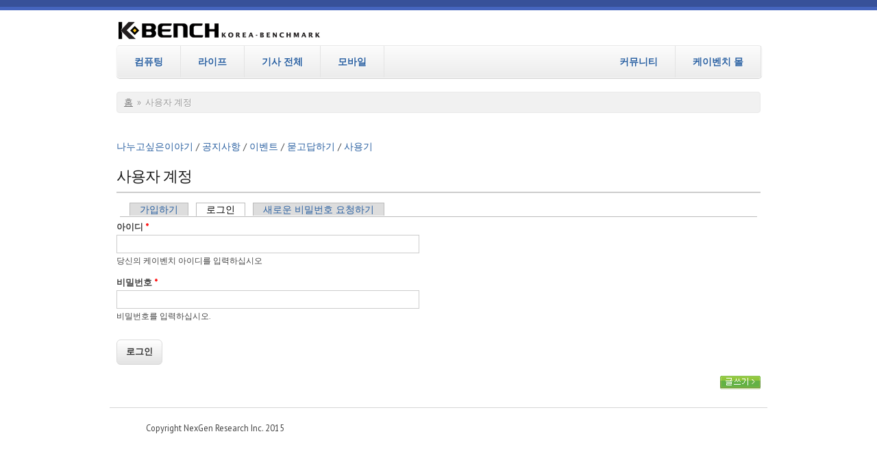

--- FILE ---
content_type: text/html; charset=utf-8
request_url: https://m.kbench.com/community/?q=user/login&destination=node/13065%23comment-form
body_size: 3777
content:
<!DOCTYPE html PUBLIC "-//W3C//DTD XHTML+RDFa 1.0//EN"
  "http://www.w3.org/MarkUp/DTD/xhtml-rdfa-1.dtd">
<html xmlns="http://www.w3.org/1999/xhtml" xml:lang="ko" version="XHTML+RDFa 1.0" dir="ltr"
  xmlns:content="http://purl.org/rss/1.0/modules/content/"
  xmlns:dc="http://purl.org/dc/terms/"
  xmlns:foaf="http://xmlns.com/foaf/0.1/"
  xmlns:og="http://ogp.me/ns#"
  xmlns:rdfs="http://www.w3.org/2000/01/rdf-schema#"
  xmlns:sioc="http://rdfs.org/sioc/ns#"
  xmlns:sioct="http://rdfs.org/sioc/types#"
  xmlns:skos="http://www.w3.org/2004/02/skos/core#"
  xmlns:xsd="http://www.w3.org/2001/XMLSchema#">

<head profile="http://www.w3.org/1999/xhtml/vocab">
<meta charset="utf-8" />
<meta name="MobileOptimized" content="width" />
<meta name="HandheldFriendly" content="true" />
<meta name="viewport" content="width=device-width, initial-scale=1" />
<meta name="robots" content="nofollow, noindex" />
<meta name="generator" content="Drupal 7 (http://drupal.org)" />
<link rel="canonical" href="https://kbench.com/community/?q=user/login" />
<meta http-equiv='content-language' content='ko' />
<meta http-equiv="Content-Type" content="text/html; charset=utf-8">
<title>사용자 계정 | 케이벤치</title>
<meta name="subject" content="사용자 계정 | 케이벤치"/>
<meta name="title" content="사용자 계정 | 케이벤치"/>
<link type="text/css" rel="stylesheet" href="https://m.kbench.com/community/sites/default/files/css/css_NVO7fdVqCSjqRbD9mz0pSf2fqNF1nCUTT2npzSTWGXc.css" media="all" />
<link type="text/css" rel="stylesheet" href="https://m.kbench.com/community/sites/default/files/css/css_TsVRTbLFUpEZAfw-_bWPJu840QT523CPjUVJ5MRWfyk.css" media="all" />
<link type="text/css" rel="stylesheet" href="https://m.kbench.com/community/sites/default/files/css/css_GrPx7qjGlstsOB_cIFr3reM9qyyisXdXRWZCBNwhYTc.css" media="all" />
<link type="text/css" rel="stylesheet" href="https://m.kbench.com/community/sites/default/files/css/css_p88vW316KafUzUVBBIqbVzE4UjnIH7GMv_RrgwJF_vw.css" media="all" />
<script type="text/javascript" src="https://m.kbench.com/community/sites/default/files/js/js_vDrW3Ry_4gtSYaLsh77lWhWjIC6ml2QNkcfvfP5CVFs.js"></script>
<script type="text/javascript" src="https://m.kbench.com/community/sites/default/files/js/js_RNpjhZ4dfV3zyBJ_eEn7P9p_ph2PO_qcvrLvKI5V7tE.js"></script>
<script type="text/javascript">
<!--//--><![CDATA[//><!--
jQuery(document).ready(function($) { 
	
	$("#navigation .content > ul").mobileMenu({
		prependTo: "#navigation",
		combine: false,
        switchWidth: 760,
        topOptionText: Drupal.settings.skeletontheme['topoptiontext']
	});
	
	});
//--><!]]>
</script>
<script type="text/javascript">
<!--//--><![CDATA[//><!--
jQuery.extend(Drupal.settings, {"basePath":"\/community\/","pathPrefix":"","skeletontheme":{"topoptiontext":"\uba54\ub274\ub97c \uc120\ud0dd\ud558\uc138\uc694"},"ajaxPageState":{"theme":"skeletontheme","theme_token":"UIFFBbUcQRvEZoZ0wWNBy_L_rgq3G49TbQTXrXhV6NM","js":{"misc\/jquery.js":1,"misc\/jquery.once.js":1,"misc\/drupal.js":1,"sites\/all\/themes\/skeletontheme\/js\/jquery.mobilemenu.js":1,"public:\/\/languages\/ko_5JCrNVYGcvlsfoyz6DP5ekzprCq5kUDnMZCV3_zDbbM.js":1,"0":1},"css":{"modules\/system\/system.base.css":1,"modules\/system\/system.menus.css":1,"modules\/system\/system.messages.css":1,"modules\/system\/system.theme.css":1,"modules\/comment\/comment.css":1,"modules\/field\/theme\/field.css":1,"modules\/node\/node.css":1,"modules\/search\/search.css":1,"modules\/user\/user.css":1,"sites\/all\/modules\/views\/css\/views.css":1,"sites\/all\/modules\/ctools\/css\/ctools.css":1,"sites\/all\/themes\/skeletontheme\/css\/skeleton.css":1,"sites\/all\/themes\/skeletontheme\/css\/style.css":1,"sites\/all\/themes\/skeletontheme\/css\/buttons.css":1,"sites\/all\/themes\/skeletontheme\/css\/layout.css":1,"sites\/all\/themes\/skeletontheme\/color\/colors.css":1}},"urlIsAjaxTrusted":{"\/community\/?q=user\/login\u0026destination=node\/13065%23comment-form":true}});
//--><!]]>
</script>
</head>
<body class="html not-front not-logged-in no-sidebars page-user page-user-login" >
  <div id="skip-link">
    <a href="#main-content" class="element-invisible element-focusable">주요 콘텐츠로 건너뛰기</a>
  </div>
		<!-- google plus code -->
<script src="https://apis.google.com/js/platform.js" async defer>
  {lang: 'ko'}
</script>
<!-- end -->
<!-- 페이스북용 코드 시작 -->
<div id="fb-root"></div>
<script>(function(d, s, id) {
  var js, fjs = d.getElementsByTagName(s)[0];
  if (d.getElementById(id)) return;
  js = d.createElement(s); js.id = id;
  js.src = "//connect.facebook.net/ko_KR/sdk.js#xfbml=1&appId=256694007763231&version=v2.0";
  fjs.parentNode.insertBefore(js, fjs);
}(document, 'script', 'facebook-jssdk'));</script>
<!-- 끝 -->


<div id="wrap">
	    <div class="container">
                        
        <div class="clear"></div>
        
        <!-- #header -->
                <div id="header" class="sixteen columns clearfix">
                <div class="clear"></div>
        	
        		
                                  <a href="/community/" title="홈" rel="home" id="logo">
                    <img src="https://m.kbench.com/community/sites/default/files/mobilelogo.gif" alt="홈" />
                  </a>
                                
            <div class="inner">
    
                
                                <div id="name-and-slogan" class="element-invisible">
                
                                        <div id="site-name" class="element-invisible">
                    <a href="/community/" title="홈" rel="home">케이벤치</a>
                    </div>
                                        
                                    
                </div>
                            </div>
        </div><!-- /#header -->
        
                
        <div class="clear"></div>
        
                <!-- #navigation -->
        <div id="navigation" class="sixteen columns clearfix">
        
            <div class="menu-header">
                            				<div class="content">
					<ul class="menu"><li class="first leaf"><a href="https://m.kbench.com/taxonomy/term/92">컴퓨팅</a></li>
<li class="leaf"><a href="https://m.kbench.com/taxonomy/term/93">라이프</a></li>
<li class="leaf"><a href="https://m.kbench.com/list">기사 전체</a></li>
<li class="leaf"><a href="https://m.kbench.com/taxonomy/term/94">모바일</a></li>
<li class="leaf rightfloat"><a href="https://shop.kbench.com/m09shop/">케이벤치 몰</a></li>
<li class="leaf rightfloat"><a href="https://m.kbench.com/community">커뮤니티</a></li>
</ul>                </div>
                        </div>
            
        </div><!-- /#navigation -->
        
                
                <div id="content" class="sixteen columns clearfix">    
                
                    
                            <div id="breadcrumb"><h2 class="element-invisible">현재 위치</h2><div class="breadcrumb"><a href="/community/">홈</a><span class="sep">»</span>사용자 계정</div></div>
                        
            <div id="main">
            
                <div id="highlighted" class="clearfix">  <div class="region region-highlighted">
    <div id="block-block-19" class="block block-block">

    
  <div class="content">
    <a href='/community/?q=taxonomy/term/1'>나누고싶은이야기</a> / <a href='/community/?q=taxonomy/term/2'>공지사항</a> / <a href='/community/?q=taxonomy/term/3'>이벤트</a> / <a href='/community/?q=taxonomy/term/4'>묻고답하기</a> / <a href='/community/?q=taxonomy/term/5'>사용기</a>  </div>
</div>
  </div>
</div>                
                						
                                <h1 class="title" id="page-title">
                  사용자 계정                </h1>
                                <div style='color: #000000; background-color: #cccccc; height: 2px; border:0px;' width='100%' ></div>
						<div style='height: 10px; border:0px;' width='100%' ></div>
                
                                
                                <div class="tabs">
                  <h2 class="element-invisible">기본탭</h2><ul class="tabs primary"><li><a href="/community/?q=user/register">가입하기</a></li>
<li class="active"><a href="/community/?q=user" class="active">로그인<span class="element-invisible">(활성탭)</span></a></li>
<li><a href="/community/?q=user/password">새로운 비밀번호 요청하기</a></li>
</ul>                </div>
                                
                                
                						

                  <div class="region region-content">
    <div id="block-system-main" class="block block-system">

    
  <div class="content">
    <form action="/community/?q=user/login&amp;destination=node/13065%23comment-form" method="post" id="user-login" accept-charset="UTF-8"><div><div class="form-item form-type-textfield form-item-name">
  <label for="edit-name">아이디 <span class="form-required" title="이 항목은 반드시 입력해야 합니다.">*</span></label>
 <input type="text" id="edit-name" name="name" value="" size="60" maxlength="60" class="form-text required" />
<div class="description">당신의 케이벤치 아이디를 입력하십시오</div>
</div>
<div class="form-item form-type-password form-item-pass">
  <label for="edit-pass">비밀번호 <span class="form-required" title="이 항목은 반드시 입력해야 합니다.">*</span></label>
 <input type="password" id="edit-pass" name="pass" size="60" maxlength="128" class="form-text required" />
<div class="description">비밀번호를 입력하십시오.</div>
</div>
<input type="hidden" name="form_build_id" value="form-YYfLccRGgnI_JYwhQl9yqZbS9tLqOcXxWZ9Lb-HlzWg" />
<input type="hidden" name="form_id" value="user_login" />
<div class="form-actions form-wrapper" id="edit-actions"><input type="submit" id="edit-submit" name="op" value="로그인" class="form-submit" /></div></div></form>  </div>
</div>
  </div>
                                                
                <div style='text-align:right'><a href='/community/?q=node/add/bbs&tid=1'><img src='https://img.kbench.com/n_img/button/btnB_write.gif' border='0'></a>
                            </div>
        
        </div><!-- /#content -->
        
                
        <div class="clear"></div>
        
                
	</div>
        
	<div id="footer" >
        <div class="container">
        	<div class="sixteen columns clearfix">
        
                <div class="one_third">
                  <div class="region region-footer-first">
    <div id="block-block-18" class="block block-block">

    
  <div class="content">
    <div style="text-align: center">Copyright NexGen Research Inc. 2015</div>
<script language='javascript' src='/loginside_script.js'></script>
  </div>
</div>
  </div>
                </div>
                
                <div class="one_third">
                                </div>
                
                <div class="one_third last">
                                </div>
        
                <div class="clear"></div>
                
                                
                <div class="clear"></div>
                

        	</div>
        </div>
    </div>
    
</div> <!-- /#wrap -->

	</body>
</html>

